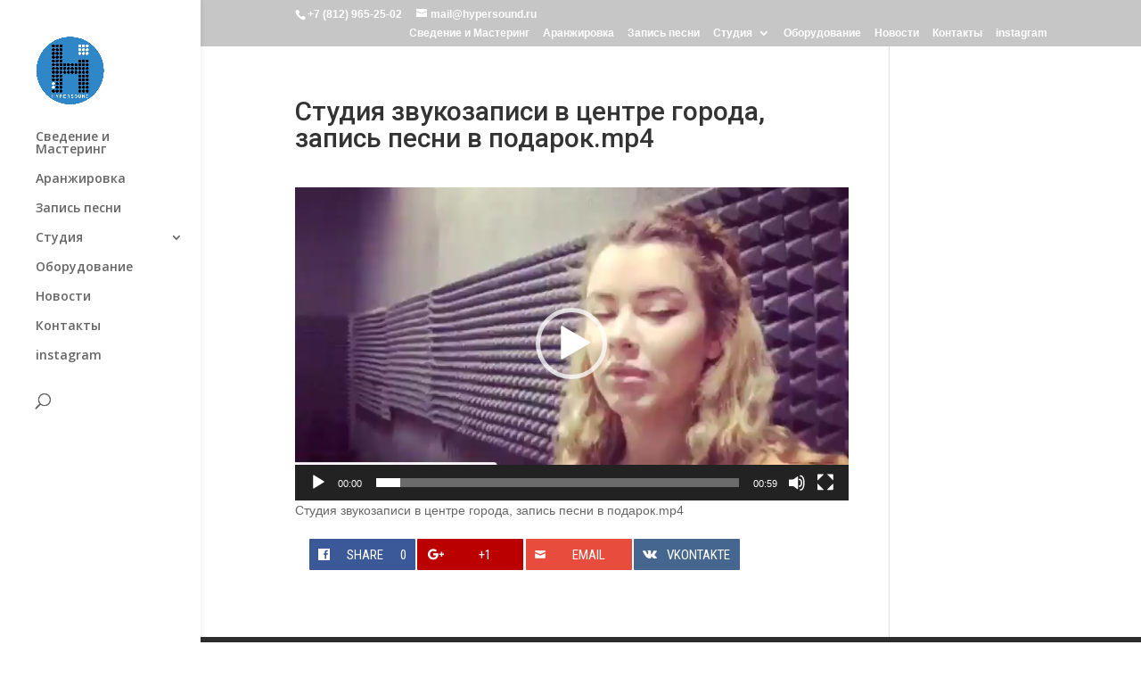

--- FILE ---
content_type: text/html; charset=UTF-8
request_url: http://www.hypersound.ru/2241-2/%D1%81%D1%82%D1%83%D0%B4%D0%B8%D1%8F-%D0%B7%D0%B2%D1%83%D0%BA%D0%BE%D0%B7%D0%B0%D0%BF%D0%B8%D1%81%D0%B8-%D0%B2-%D1%86%D0%B5%D0%BD%D1%82%D1%80%D0%B5-%D0%B3%D0%BE%D1%80%D0%BE%D0%B4%D0%B0-%D0%B7%D0%B0/
body_size: 8681
content:
<!DOCTYPE html><html lang="ru-RU"
 prefix="og: https://ogp.me/ns#" ><head><meta charset="UTF-8" /><meta http-equiv="X-UA-Compatible" content="IE=edge"><link rel="pingback" href="http://www.hypersound.ru/xmlrpc.php" /> <script type="text/javascript">document.documentElement.className = 'js';</script>  <script type="text/javascript" >(function(m,e,t,r,i,k,a){m[i]=m[i]||function(){(m[i].a=m[i].a||[]).push(arguments)};
   m[i].l=1*new Date();k=e.createElement(t),a=e.getElementsByTagName(t)[0],k.async=1,k.src=r,a.parentNode.insertBefore(k,a)})
   (window, document, "script", "https://mc.yandex.ru/metrika/tag.js", "ym");

   ym(56195524, "init", {
        clickmap:true,
        trackLinks:true,
        accurateTrackBounce:true,
        webvisor:true
   });</script> <noscript><div><img src="https://mc.yandex.ru/watch/56195524" style="position:absolute; left:-9999px;" alt="" /></div></noscript>  <script type="text/javascript" src="https://vk.com/js/api/openapi.js?162"></script> <div id="vk_community_messages"></div> <script type="text/javascript">VK.Widgets.CommunityMessages("vk_community_messages", 20867231, {tooltipButtonText: "Есть вопрос?"});</script> <script>var et_site_url='http://www.hypersound.ru';var et_post_id='2242';function et_core_page_resource_fallback(a,b){"undefined"===typeof b&&(b=a.sheet.cssRules&&0===a.sheet.cssRules.length);b&&(a.onerror=null,a.onload=null,a.href?a.href=et_site_url+"/?et_core_page_resource="+a.id+et_post_id:a.src&&(a.src=et_site_url+"/?et_core_page_resource="+a.id+et_post_id))}</script><link media="all" href="http://www.hypersound.ru/wp-content/cache/autoptimize/css/autoptimize_6abb90e96937769165623d00fe3fd243.css" rel="stylesheet" /><title>Студия звукозаписи в центре города, запись песни в подарок.mp4 | Студия звукозаписи в Санкт-Петербурге | Hypersound |</title><meta name="description" content="Студия звукозаписи в центре города, запись песни в подарок.mp4"/><meta property="og:site_name" content="Студия звукозаписи в Санкт-Петербурге | Hypersound | |" /><meta property="og:type" content="article" /><meta property="og:title" content="Студия звукозаписи в центре города, запись песни в подарок.mp4 | Студия звукозаписи в Санкт-Петербурге | Hypersound |" /><meta property="og:description" content="Студия звукозаписи в центре города, запись песни в подарок.mp4" /><meta property="article:published_time" content="2016-10-19T22:25:54Z" /><meta property="article:modified_time" content="2016-10-19T22:26:05Z" /><meta property="twitter:card" content="summary" /><meta property="twitter:domain" content="www.hypersound.ru" /><meta property="twitter:title" content="Студия звукозаписи в центре города, запись песни в подарок.mp4 | Студия звукозаписи в Санкт-Петербурге | Hypersound |" /><meta property="twitter:description" content="Студия звукозаписи в центре города, запись песни в подарок.mp4" /><meta name="google" content="nositelinkssearchbox" /> <script type="application/ld+json" class="aioseo-schema">{"@context":"https:\/\/schema.org","@graph":[{"@type":"WebSite","@id":"http:\/\/www.hypersound.ru\/#website","url":"http:\/\/www.hypersound.ru\/","name":"\u0421\u0442\u0443\u0434\u0438\u044f \u0437\u0432\u0443\u043a\u043e\u0437\u0430\u043f\u0438\u0441\u0438 \u0432 \u0421\u0430\u043d\u043a\u0442-\u041f\u0435\u0442\u0435\u0440\u0431\u0443\u0440\u0433\u0435 | Hypersound |","publisher":{"@id":"http:\/\/www.hypersound.ru\/#organization"}},{"@type":"Organization","@id":"http:\/\/www.hypersound.ru\/#organization","name":"\u0421\u0442\u0443\u0434\u0438\u044f \u0437\u0432\u0443\u043a\u043e\u0437\u0430\u043f\u0438\u0441\u0438 \u0432 \u0421\u0430\u043d\u043a\u0442-\u041f\u0435\u0442\u0435\u0440\u0431\u0443\u0440\u0433\u0435 | Hypersound |","url":"http:\/\/www.hypersound.ru\/"},{"@type":"BreadcrumbList","@id":"http:\/\/www.hypersound.ru\/2241-2\/%d1%81%d1%82%d1%83%d0%b4%d0%b8%d1%8f-%d0%b7%d0%b2%d1%83%d0%ba%d0%be%d0%b7%d0%b0%d0%bf%d0%b8%d1%81%d0%b8-%d0%b2-%d1%86%d0%b5%d0%bd%d1%82%d1%80%d0%b5-%d0%b3%d0%be%d1%80%d0%be%d0%b4%d0%b0-%d0%b7%d0%b0\/#breadcrumblist","itemListElement":[{"@type":"ListItem","@id":"http:\/\/www.hypersound.ru\/#listItem","position":"1","item":{"@id":"http:\/\/www.hypersound.ru\/#item","name":"Home","description":"\u0421\u0442\u0443\u0434\u0438\u044f \u0437\u0432\u0443\u043a\u043e\u0437\u0430\u043f\u0438\u0441\u0438 \u0432 \u0421\u043f\u0431, \u043f\u0440\u043e\u0444\u0435\u0441\u0441\u0438\u043e\u043d\u0430\u043b\u044c\u043d\u043e\u0435 \u0441\u0432\u0435\u0434\u0435\u043d\u0438\u0435 \u0438 \u043c\u0430\u0441\u0442\u0435\u0440\u0438\u043d\u0433 \u043e\u043d\u043b\u0430\u0439\u043d, \u043d\u0430\u043f\u0438\u0441\u0430\u043d\u0438\u0435 \u043a\u0430\u0447\u0435\u0441\u0442\u0432\u0435\u043d\u043d\u044b\u0445 \u0430\u0440\u0430\u043d\u0436\u0438\u0440\u043e\u0432\u043e\u043a, \u0437\u0430\u043f\u0438\u0441\u044c \u0432\u043e\u043a\u0430\u043b\u0430, \u043e\u0431\u0440\u0430\u0431\u043e\u0442\u043a\u0430 \u0438 \u0441\u0432\u0435\u0434\u0435\u043d\u0438\u0435 \u0432\u043e\u043a\u0430\u043b\u0430.","url":"http:\/\/www.hypersound.ru\/"},"nextItem":"http:\/\/www.hypersound.ru\/2241-2\/%d1%81%d1%82%d1%83%d0%b4%d0%b8%d1%8f-%d0%b7%d0%b2%d1%83%d0%ba%d0%be%d0%b7%d0%b0%d0%bf%d0%b8%d1%81%d0%b8-%d0%b2-%d1%86%d0%b5%d0%bd%d1%82%d1%80%d0%b5-%d0%b3%d0%be%d1%80%d0%be%d0%b4%d0%b0-%d0%b7%d0%b0\/#listItem"},{"@type":"ListItem","@id":"http:\/\/www.hypersound.ru\/2241-2\/%d1%81%d1%82%d1%83%d0%b4%d0%b8%d1%8f-%d0%b7%d0%b2%d1%83%d0%ba%d0%be%d0%b7%d0%b0%d0%bf%d0%b8%d1%81%d0%b8-%d0%b2-%d1%86%d0%b5%d0%bd%d1%82%d1%80%d0%b5-%d0%b3%d0%be%d1%80%d0%be%d0%b4%d0%b0-%d0%b7%d0%b0\/#listItem","position":"2","item":{"@id":"http:\/\/www.hypersound.ru\/2241-2\/%d1%81%d1%82%d1%83%d0%b4%d0%b8%d1%8f-%d0%b7%d0%b2%d1%83%d0%ba%d0%be%d0%b7%d0%b0%d0%bf%d0%b8%d1%81%d0%b8-%d0%b2-%d1%86%d0%b5%d0%bd%d1%82%d1%80%d0%b5-%d0%b3%d0%be%d1%80%d0%be%d0%b4%d0%b0-%d0%b7%d0%b0\/#item","name":"\u0421\u0442\u0443\u0434\u0438\u044f \u0437\u0432\u0443\u043a\u043e\u0437\u0430\u043f\u0438\u0441\u0438 \u0432 \u0446\u0435\u043d\u0442\u0440\u0435 \u0433\u043e\u0440\u043e\u0434\u0430, \u0437\u0430\u043f\u0438\u0441\u044c \u043f\u0435\u0441\u043d\u0438 \u0432 \u043f\u043e\u0434\u0430\u0440\u043e\u043a.mp4","description":"\u0421\u0442\u0443\u0434\u0438\u044f \u0437\u0432\u0443\u043a\u043e\u0437\u0430\u043f\u0438\u0441\u0438 \u0432 \u0446\u0435\u043d\u0442\u0440\u0435 \u0433\u043e\u0440\u043e\u0434\u0430, \u0437\u0430\u043f\u0438\u0441\u044c \u043f\u0435\u0441\u043d\u0438 \u0432 \u043f\u043e\u0434\u0430\u0440\u043e\u043a.mp4","url":"http:\/\/www.hypersound.ru\/2241-2\/%d1%81%d1%82%d1%83%d0%b4%d0%b8%d1%8f-%d0%b7%d0%b2%d1%83%d0%ba%d0%be%d0%b7%d0%b0%d0%bf%d0%b8%d1%81%d0%b8-%d0%b2-%d1%86%d0%b5%d0%bd%d1%82%d1%80%d0%b5-%d0%b3%d0%be%d1%80%d0%be%d0%b4%d0%b0-%d0%b7%d0%b0\/"},"previousItem":"http:\/\/www.hypersound.ru\/#listItem"}]},{"@type":"Person","@id":"http:\/\/www.hypersound.ru\/author\/admin\/#author","url":"http:\/\/www.hypersound.ru\/author\/admin\/","name":"\u0421\u0442\u0443\u0434\u0438\u044f \u0437\u0432\u0443\u043a\u043e\u0437\u0430\u043f\u0438\u0441\u0438 HYPERSOUND"},{"@type":"ItemPage","@id":"http:\/\/www.hypersound.ru\/2241-2\/%d1%81%d1%82%d1%83%d0%b4%d0%b8%d1%8f-%d0%b7%d0%b2%d1%83%d0%ba%d0%be%d0%b7%d0%b0%d0%bf%d0%b8%d1%81%d0%b8-%d0%b2-%d1%86%d0%b5%d0%bd%d1%82%d1%80%d0%b5-%d0%b3%d0%be%d1%80%d0%be%d0%b4%d0%b0-%d0%b7%d0%b0\/#itempage","url":"http:\/\/www.hypersound.ru\/2241-2\/%d1%81%d1%82%d1%83%d0%b4%d0%b8%d1%8f-%d0%b7%d0%b2%d1%83%d0%ba%d0%be%d0%b7%d0%b0%d0%bf%d0%b8%d1%81%d0%b8-%d0%b2-%d1%86%d0%b5%d0%bd%d1%82%d1%80%d0%b5-%d0%b3%d0%be%d1%80%d0%be%d0%b4%d0%b0-%d0%b7%d0%b0\/","name":"\u0421\u0442\u0443\u0434\u0438\u044f \u0437\u0432\u0443\u043a\u043e\u0437\u0430\u043f\u0438\u0441\u0438 \u0432 \u0446\u0435\u043d\u0442\u0440\u0435 \u0433\u043e\u0440\u043e\u0434\u0430, \u0437\u0430\u043f\u0438\u0441\u044c \u043f\u0435\u0441\u043d\u0438 \u0432 \u043f\u043e\u0434\u0430\u0440\u043e\u043a.mp4 | \u0421\u0442\u0443\u0434\u0438\u044f \u0437\u0432\u0443\u043a\u043e\u0437\u0430\u043f\u0438\u0441\u0438 \u0432 \u0421\u0430\u043d\u043a\u0442-\u041f\u0435\u0442\u0435\u0440\u0431\u0443\u0440\u0433\u0435 | Hypersound |","description":"\u0421\u0442\u0443\u0434\u0438\u044f \u0437\u0432\u0443\u043a\u043e\u0437\u0430\u043f\u0438\u0441\u0438 \u0432 \u0446\u0435\u043d\u0442\u0440\u0435 \u0433\u043e\u0440\u043e\u0434\u0430, \u0437\u0430\u043f\u0438\u0441\u044c \u043f\u0435\u0441\u043d\u0438 \u0432 \u043f\u043e\u0434\u0430\u0440\u043e\u043a.mp4","inLanguage":"ru-RU","isPartOf":{"@id":"http:\/\/www.hypersound.ru\/#website"},"breadcrumb":{"@id":"http:\/\/www.hypersound.ru\/2241-2\/%d1%81%d1%82%d1%83%d0%b4%d0%b8%d1%8f-%d0%b7%d0%b2%d1%83%d0%ba%d0%be%d0%b7%d0%b0%d0%bf%d0%b8%d1%81%d0%b8-%d0%b2-%d1%86%d0%b5%d0%bd%d1%82%d1%80%d0%b5-%d0%b3%d0%be%d1%80%d0%be%d0%b4%d0%b0-%d0%b7%d0%b0\/#breadcrumblist"},"author":"http:\/\/www.hypersound.ru\/2241-2\/%d1%81%d1%82%d1%83%d0%b4%d0%b8%d1%8f-%d0%b7%d0%b2%d1%83%d0%ba%d0%be%d0%b7%d0%b0%d0%bf%d0%b8%d1%81%d0%b8-%d0%b2-%d1%86%d0%b5%d0%bd%d1%82%d1%80%d0%b5-%d0%b3%d0%be%d1%80%d0%be%d0%b4%d0%b0-%d0%b7%d0%b0\/#author","creator":"http:\/\/www.hypersound.ru\/2241-2\/%d1%81%d1%82%d1%83%d0%b4%d0%b8%d1%8f-%d0%b7%d0%b2%d1%83%d0%ba%d0%be%d0%b7%d0%b0%d0%bf%d0%b8%d1%81%d0%b8-%d0%b2-%d1%86%d0%b5%d0%bd%d1%82%d1%80%d0%b5-%d0%b3%d0%be%d1%80%d0%be%d0%b4%d0%b0-%d0%b7%d0%b0\/#author","datePublished":"2016-10-19T22:25:54+00:00","dateModified":"2016-10-19T22:26:05+00:00"}]}</script> <link rel='dns-prefetch' href='//fonts.googleapis.com' /><link rel='dns-prefetch' href='//s.w.org' /><link rel="alternate" type="application/rss+xml" title="Студия звукозаписи в Санкт-Петербурге | Hypersound | &raquo; Лента" href="http://www.hypersound.ru/feed/" /><link rel="alternate" type="application/rss+xml" title="Студия звукозаписи в Санкт-Петербурге | Hypersound | &raquo; Лента комментариев" href="http://www.hypersound.ru/comments/feed/" /> <script type="text/javascript">window._wpemojiSettings = {"baseUrl":"https:\/\/s.w.org\/images\/core\/emoji\/13.0.1\/72x72\/","ext":".png","svgUrl":"https:\/\/s.w.org\/images\/core\/emoji\/13.0.1\/svg\/","svgExt":".svg","source":{"concatemoji":"http:\/\/www.hypersound.ru\/wp-includes\/js\/wp-emoji-release.min.js?ver=5.6.16"}};
			!function(e,a,t){var n,r,o,i=a.createElement("canvas"),p=i.getContext&&i.getContext("2d");function s(e,t){var a=String.fromCharCode;p.clearRect(0,0,i.width,i.height),p.fillText(a.apply(this,e),0,0);e=i.toDataURL();return p.clearRect(0,0,i.width,i.height),p.fillText(a.apply(this,t),0,0),e===i.toDataURL()}function c(e){var t=a.createElement("script");t.src=e,t.defer=t.type="text/javascript",a.getElementsByTagName("head")[0].appendChild(t)}for(o=Array("flag","emoji"),t.supports={everything:!0,everythingExceptFlag:!0},r=0;r<o.length;r++)t.supports[o[r]]=function(e){if(!p||!p.fillText)return!1;switch(p.textBaseline="top",p.font="600 32px Arial",e){case"flag":return s([127987,65039,8205,9895,65039],[127987,65039,8203,9895,65039])?!1:!s([55356,56826,55356,56819],[55356,56826,8203,55356,56819])&&!s([55356,57332,56128,56423,56128,56418,56128,56421,56128,56430,56128,56423,56128,56447],[55356,57332,8203,56128,56423,8203,56128,56418,8203,56128,56421,8203,56128,56430,8203,56128,56423,8203,56128,56447]);case"emoji":return!s([55357,56424,8205,55356,57212],[55357,56424,8203,55356,57212])}return!1}(o[r]),t.supports.everything=t.supports.everything&&t.supports[o[r]],"flag"!==o[r]&&(t.supports.everythingExceptFlag=t.supports.everythingExceptFlag&&t.supports[o[r]]);t.supports.everythingExceptFlag=t.supports.everythingExceptFlag&&!t.supports.flag,t.DOMReady=!1,t.readyCallback=function(){t.DOMReady=!0},t.supports.everything||(n=function(){t.readyCallback()},a.addEventListener?(a.addEventListener("DOMContentLoaded",n,!1),e.addEventListener("load",n,!1)):(e.attachEvent("onload",n),a.attachEvent("onreadystatechange",function(){"complete"===a.readyState&&t.readyCallback()})),(n=t.source||{}).concatemoji?c(n.concatemoji):n.wpemoji&&n.twemoji&&(c(n.twemoji),c(n.wpemoji)))}(window,document,window._wpemojiSettings);</script> <meta content="Divi v.3.29.3" name="generator"/><link rel='stylesheet' id='sharify-css'  href='http://www.hypersound.ru/wp-content/plugins/sharify/sharify-style.php' type='text/css' media='all' /><link rel='stylesheet' id='sharify-font-css'  href='https://fonts.googleapis.com/css?family=Roboto+Condensed:400' type='text/css' media='all' /><link rel='stylesheet' id='et-builder-googlefonts-cached-css'  href='http://fonts.googleapis.com/css?family=Roboto%3A100%2C100italic%2C300%2C300italic%2Cregular%2Citalic%2C500%2C500italic%2C700%2C700italic%2C900%2C900italic%7COpen+Sans%3A300%2C300italic%2Cregular%2Citalic%2C600%2C600italic%2C700%2C700italic%2C800%2C800italic&#038;ver=5.6.16#038;subset=cyrillic,greek,vietnamese,latin,greek-ext,latin-ext,cyrillic-ext' type='text/css' media='all' /><link rel='stylesheet' id='dashicons-css'  href='http://www.hypersound.ru/wp-includes/css/dashicons.min.css?ver=5.6.16' type='text/css' media='all' /> <script type='text/javascript' id='jquery-core-js-extra'>var ajaxurl = "http:\/\/www.hypersound.ru\/wp-admin\/admin-ajax.php";</script> <script type='text/javascript' src='http://www.hypersound.ru/wp-includes/js/jquery/jquery.min.js?ver=3.5.1' id='jquery-core-js'></script> <script type='text/javascript' id='cforms2-js-extra'>var cforms2_ajax = {"url":"http:\/\/www.hypersound.ru\/wp-admin\/admin-ajax.php","nonces":{"submitcform":"e9c789619b"}};</script> <link rel="https://api.w.org/" href="http://www.hypersound.ru/wp-json/" /><link rel="alternate" type="application/json" href="http://www.hypersound.ru/wp-json/wp/v2/media/2242" /><link rel="EditURI" type="application/rsd+xml" title="RSD" href="http://www.hypersound.ru/xmlrpc.php?rsd" /><link rel="wlwmanifest" type="application/wlwmanifest+xml" href="http://www.hypersound.ru/wp-includes/wlwmanifest.xml" /><meta name="generator" content="WordPress 5.6.16" /><link rel='shortlink' href='http://www.hypersound.ru/?p=2242' /><link rel="alternate" type="application/json+oembed" href="http://www.hypersound.ru/wp-json/oembed/1.0/embed?url=http%3A%2F%2Fwww.hypersound.ru%2F2241-2%2F%25d1%2581%25d1%2582%25d1%2583%25d0%25b4%25d0%25b8%25d1%258f-%25d0%25b7%25d0%25b2%25d1%2583%25d0%25ba%25d0%25be%25d0%25b7%25d0%25b0%25d0%25bf%25d0%25b8%25d1%2581%25d0%25b8-%25d0%25b2-%25d1%2586%25d0%25b5%25d0%25bd%25d1%2582%25d1%2580%25d0%25b5-%25d0%25b3%25d0%25be%25d1%2580%25d0%25be%25d0%25b4%25d0%25b0-%25d0%25b7%25d0%25b0%2F" /><link rel="alternate" type="text/xml+oembed" href="http://www.hypersound.ru/wp-json/oembed/1.0/embed?url=http%3A%2F%2Fwww.hypersound.ru%2F2241-2%2F%25d1%2581%25d1%2582%25d1%2583%25d0%25b4%25d0%25b8%25d1%258f-%25d0%25b7%25d0%25b2%25d1%2583%25d0%25ba%25d0%25be%25d0%25b7%25d0%25b0%25d0%25bf%25d0%25b8%25d1%2581%25d0%25b8-%25d0%25b2-%25d1%2586%25d0%25b5%25d0%25bd%25d1%2582%25d1%2580%25d0%25b5-%25d0%25b3%25d0%25be%25d1%2580%25d0%25be%25d0%25b4%25d0%25b0-%25d0%25b7%25d0%25b0%2F&#038;format=xml" /><meta name="viewport" content="width=device-width, initial-scale=1.0, maximum-scale=1.0, user-scalable=0" /><link rel="icon" href="http://www.hypersound.ru/wp-content/uploads/2020/02/cropped-Снимок-экрана-2020-02-04-в-14.41.30-1-32x32.png" sizes="32x32" /><link rel="icon" href="http://www.hypersound.ru/wp-content/uploads/2020/02/cropped-Снимок-экрана-2020-02-04-в-14.41.30-1-192x192.png" sizes="192x192" /><link rel="apple-touch-icon" href="http://www.hypersound.ru/wp-content/uploads/2020/02/cropped-Снимок-экрана-2020-02-04-в-14.41.30-1-180x180.png" /><meta name="msapplication-TileImage" content="http://www.hypersound.ru/wp-content/uploads/2020/02/cropped-Снимок-экрана-2020-02-04-в-14.41.30-1-270x270.png" /><link rel="stylesheet" id="et-divi-customizer-global-cached-inline-styles" href="http://www.hypersound.ru/wp-content/cache/et/global/et-divi-customizer-global-17683892328488.min.css" onerror="et_core_page_resource_fallback(this, true)" onload="et_core_page_resource_fallback(this)" /></head><body class="attachment attachment-template-default single single-attachment postid-2242 attachmentid-2242 attachment-mp4 et_pb_button_helper_class et_vertical_nav et_show_nav et_secondary_nav_enabled et_secondary_nav_two_panels et_pb_gutter osx et_pb_gutters3 et_primary_nav_dropdown_animation_fade et_secondary_nav_dropdown_animation_fade et_pb_footer_columns1 et_header_style_left et_smooth_scroll et_right_sidebar et_divi_theme et-db et_minified_js et_minified_css"><div id="page-container"><div id="vk_community_messages"></div><div id="top-header"><div class="container clearfix"><div id="et-info"> <span id="et-info-phone">+7 (812) 965-25-02</span> <a href="mailto:mail@hypersound.ru"><span id="et-info-email">mail@hypersound.ru</span></a></div><div id="et-secondary-menu"><ul id="et-secondary-nav" class="menu"><li class="menu-item menu-item-type-custom menu-item-object-custom menu-item-3004"><a href="http://www.hypersound.ru/mix-mastering">Сведение и Мастеринг</a></li><li class="menu-item menu-item-type-post_type menu-item-object-page menu-item-137"><a href="http://www.hypersound.ru/work/">Аранжировка</a></li><li class="menu-item menu-item-type-post_type menu-item-object-page menu-item-3284"><a href="http://www.hypersound.ru/recvox/">Запись песни</a></li><li class="menu-item menu-item-type-custom menu-item-object-custom menu-item-has-children menu-item-81"><a href="http://hypersound.ru">Студия</a><ul class="sub-menu"><li class="menu-item menu-item-type-custom menu-item-object-custom menu-item-home menu-item-has-children menu-item-613"><a href="http://www.hypersound.ru/#">Услуги</a><ul class="sub-menu"><li class="menu-item menu-item-type-post_type menu-item-object-page menu-item-85"><a href="http://www.hypersound.ru/jingl/">Саунд-дизайн</a></li><li class="menu-item menu-item-type-post_type menu-item-object-page menu-item-818"><a href="http://www.hypersound.ru/vinyl/">Ваш трек на винил</a></li></ul></li><li class="menu-item menu-item-type-custom menu-item-object-custom menu-item-home menu-item-has-children menu-item-1748"><a href="http://www.hypersound.ru/">Информация</a><ul class="sub-menu"><li class="menu-item menu-item-type-post_type menu-item-object-page menu-item-614"><a href="http://www.hypersound.ru/001-2/">Технические требования</a></li><li class="menu-item menu-item-type-post_type menu-item-object-page menu-item-2966"><a href="http://www.hypersound.ru/demomaket/">Требования к макету</a></li><li class="menu-item menu-item-type-post_type menu-item-object-page menu-item-1108"><a href="http://www.hypersound.ru/file/">Файлхостинг</a></li><li class="menu-item menu-item-type-post_type menu-item-object-page menu-item-634"><a href="http://www.hypersound.ru/money/">Варианты оплат</a></li></ul></li><li class="menu-item menu-item-type-post_type menu-item-object-page menu-item-635"><a href="http://www.hypersound.ru/price/">Цены</a></li></ul></li><li class="menu-item menu-item-type-post_type menu-item-object-page menu-item-1736"><a href="http://www.hypersound.ru/aparat/">Оборудование</a></li><li class="menu-item menu-item-type-taxonomy menu-item-object-category menu-item-2174"><a href="http://www.hypersound.ru/category/news/">Новости</a></li><li class="menu-item menu-item-type-post_type menu-item-object-page menu-item-1756"><a href="http://www.hypersound.ru/contact/">Контакты</a></li><li class="menu-item menu-item-type-custom menu-item-object-custom menu-item-2813"><a href="http://www.hypersound.ru/instagram/">instagram</a></li></ul></div></div></div><header id="main-header" data-height-onload="66"><div class="container clearfix et_menu_container"><div class="logo_container"> <span class="logo_helper"></span> <a href="http://www.hypersound.ru/"> <img src="http://www.hypersound.ru/wp-content/uploads/2016/03/logo-mastering-studio-recording-hypersound.png" alt="Студия звукозаписи в Санкт-Петербурге | Hypersound |" id="logo" data-height-percentage="54" /> </a></div><div id="et-top-navigation" data-height="66" data-fixed-height="40"><nav id="top-menu-nav"><ul id="top-menu" class="nav"><li class="menu-item menu-item-type-custom menu-item-object-custom menu-item-3004"><a href="http://www.hypersound.ru/mix-mastering">Сведение и Мастеринг</a></li><li class="menu-item menu-item-type-post_type menu-item-object-page menu-item-137"><a href="http://www.hypersound.ru/work/">Аранжировка</a></li><li class="menu-item menu-item-type-post_type menu-item-object-page menu-item-3284"><a href="http://www.hypersound.ru/recvox/">Запись песни</a></li><li class="menu-item menu-item-type-custom menu-item-object-custom menu-item-has-children menu-item-81"><a href="http://hypersound.ru">Студия</a><ul class="sub-menu"><li class="menu-item menu-item-type-custom menu-item-object-custom menu-item-home menu-item-has-children menu-item-613"><a href="http://www.hypersound.ru/#">Услуги</a><ul class="sub-menu"><li class="menu-item menu-item-type-post_type menu-item-object-page menu-item-85"><a href="http://www.hypersound.ru/jingl/">Саунд-дизайн</a></li><li class="menu-item menu-item-type-post_type menu-item-object-page menu-item-818"><a href="http://www.hypersound.ru/vinyl/">Ваш трек на винил</a></li></ul></li><li class="menu-item menu-item-type-custom menu-item-object-custom menu-item-home menu-item-has-children menu-item-1748"><a href="http://www.hypersound.ru/">Информация</a><ul class="sub-menu"><li class="menu-item menu-item-type-post_type menu-item-object-page menu-item-614"><a href="http://www.hypersound.ru/001-2/">Технические требования</a></li><li class="menu-item menu-item-type-post_type menu-item-object-page menu-item-2966"><a href="http://www.hypersound.ru/demomaket/">Требования к макету</a></li><li class="menu-item menu-item-type-post_type menu-item-object-page menu-item-1108"><a href="http://www.hypersound.ru/file/">Файлхостинг</a></li><li class="menu-item menu-item-type-post_type menu-item-object-page menu-item-634"><a href="http://www.hypersound.ru/money/">Варианты оплат</a></li></ul></li><li class="menu-item menu-item-type-post_type menu-item-object-page menu-item-635"><a href="http://www.hypersound.ru/price/">Цены</a></li></ul></li><li class="menu-item menu-item-type-post_type menu-item-object-page menu-item-1736"><a href="http://www.hypersound.ru/aparat/">Оборудование</a></li><li class="menu-item menu-item-type-taxonomy menu-item-object-category menu-item-2174"><a href="http://www.hypersound.ru/category/news/">Новости</a></li><li class="menu-item menu-item-type-post_type menu-item-object-page menu-item-1756"><a href="http://www.hypersound.ru/contact/">Контакты</a></li><li class="menu-item menu-item-type-custom menu-item-object-custom menu-item-2813"><a href="http://www.hypersound.ru/instagram/">instagram</a></li></ul></nav><div id="et_top_search"> <span id="et_search_icon"></span></div><div id="et_mobile_nav_menu"><div class="mobile_nav closed"> <span class="select_page">Выбрать страницу</span> <span class="mobile_menu_bar mobile_menu_bar_toggle"></span></div></div></div></div><div class="et_search_outer"><div class="container et_search_form_container"><form role="search" method="get" class="et-search-form" action="http://www.hypersound.ru/"> <input type="search" class="et-search-field" placeholder="Поиск &hellip;" value="" name="s" title="Поиск:" /></form> <span class="et_close_search_field"></span></div></div></header><div id="et-main-area"><div id="main-content"><div class="container"><div id="content-area" class="clearfix"><div id="left-area"><article id="post-2242" class="et_pb_post post-2242 attachment type-attachment status-inherit hentry"><div class="et_post_meta_wrapper"><h1 class="entry-title">Студия звукозаписи в центре города, запись песни в подарок.mp4</h1></div><div class="entry-content"><div style="width: 638px;" class="wp-video"><!--[if lt IE 9]><script>document.createElement('video');</script><![endif]--><video class="wp-video-shortcode" id="video-2242-1" width="638" height="360" preload="metadata" controls="controls"><source type="video/mp4" src="http://www.hypersound.ru/wp-content/uploads/2016/10/Студия-звукозаписи-в-центре-города-запись-песни-в-подарок.mp4?_=1" /><a href="http://www.hypersound.ru/wp-content/uploads/2016/10/Студия-звукозаписи-в-центре-города-запись-песни-в-подарок.mp4">http://www.hypersound.ru/wp-content/uploads/2016/10/Студия-звукозаписи-в-центре-города-запись-песни-в-подарок.mp4</a></video></div><p>Студия звукозаписи в центре города, запись песни в подарок.mp4</p><div class="sharify-container"><ul><li class="sharify-btn-facebook"> <a title="Share on Facebook" href="http://www.facebook.com/sharer.php?u=http%3A%2F%2Fwww.hypersound.ru%2F2241-2%2F%25d1%2581%25d1%2582%25d1%2583%25d0%25b4%25d0%25b8%25d1%258f-%25d0%25b7%25d0%25b2%25d1%2583%25d0%25ba%25d0%25be%25d0%25b7%25d0%25b0%25d0%25bf%25d0%25b8%25d1%2581%25d0%25b8-%25d0%25b2-%25d1%2586%25d0%25b5%25d0%25bd%25d1%2582%25d1%2580%25d0%25b5-%25d0%25b3%25d0%25be%25d1%2580%25d0%25be%25d0%25b4%25d0%25b0-%25d0%25b7%25d0%25b0%2F" onclick="window.open(this.href, 'mywin','left=50,top=50,width=600,height=350,toolbar=0'); return false;"> <span class="sharify-icon"><i class="sharify sharify-facebook"></i></span> <span class="sharify-title">Share</span> <span class="sharify-count">0</span> </a></li><li class="sharify-btn-gplus"> <a title="Share on Google+" href="http://plus.google.com/share?url=http://www.hypersound.ru/2241-2/%d1%81%d1%82%d1%83%d0%b4%d0%b8%d1%8f-%d0%b7%d0%b2%d1%83%d0%ba%d0%be%d0%b7%d0%b0%d0%bf%d0%b8%d1%81%d0%b8-%d0%b2-%d1%86%d0%b5%d0%bd%d1%82%d1%80%d0%b5-%d0%b3%d0%be%d1%80%d0%be%d0%b4%d0%b0-%d0%b7%d0%b0/" onclick="window.open(this.href, 'mywin','left=50,top=50,width=600,height=350,toolbar=0'); return false;"> <span class="sharify-icon"><i class="sharify sharify-gplus"></i></span> <span class="sharify-title">+1</span> </a></li><li class="sharify-btn-email"> <a title="Share via mail" href="mailto:?subject=Студия звукозаписи в центре города, запись песни в подарок.mp4&body=Hey, checkout this web page: - http://www.hypersound.ru/2241-2/%d1%81%d1%82%d1%83%d0%b4%d0%b8%d1%8f-%d0%b7%d0%b2%d1%83%d0%ba%d0%be%d0%b7%d0%b0%d0%bf%d0%b8%d1%81%d0%b8-%d0%b2-%d1%86%d0%b5%d0%bd%d1%82%d1%80%d0%b5-%d0%b3%d0%be%d1%80%d0%be%d0%b4%d0%b0-%d0%b7%d0%b0/"> <span class="sharify-icon"><i class="sharify sharify-mail"></i></span> <span class="sharify-title">Email</span> </a></li><li class="sharify-btn-vk"> <a title="Share on VKontakte" href="http://vkontakte.ru/share.php?url=http://www.hypersound.ru/2241-2/%d1%81%d1%82%d1%83%d0%b4%d0%b8%d1%8f-%d0%b7%d0%b2%d1%83%d0%ba%d0%be%d0%b7%d0%b0%d0%bf%d0%b8%d1%81%d0%b8-%d0%b2-%d1%86%d0%b5%d0%bd%d1%82%d1%80%d0%b5-%d0%b3%d0%be%d1%80%d0%be%d0%b4%d0%b0-%d0%b7%d0%b0/" onclick="window.open(this.href, 'mywin','left=50,top=50,width=950,height=450,toolbar=0'); return false;"> <span class="sharify-icon"><i class="sharify sharify-vk"></i></span> <span class="sharify-title">VKontakte</span> </a></li></ul></div></div><div class="et_post_meta_wrapper"></div></article></div><div id="sidebar"><div id="custom_html-2" class="widget_text et_pb_widget widget_custom_html"><div class="textwidget custom-html-widget"><div id="vk_community_messages"></div></div></div></div></div></div></div> <span class="et_pb_scroll_top et-pb-icon"></span><footer id="main-footer"><div id="et-footer-nav"><div class="container"><ul id="menu-footer" class="bottom-nav"><li id="menu-item-3285" class="menu-item menu-item-type-post_type menu-item-object-page menu-item-3285"><a href="http://www.hypersound.ru/recvox/">Запись песни</a></li><li id="menu-item-3161" class="menu-item menu-item-type-post_type menu-item-object-page menu-item-3161"><a href="http://www.hypersound.ru/vinyl/">Запись на виниловую пластинку</a></li><li id="menu-item-3158" class="menu-item menu-item-type-post_type menu-item-object-page menu-item-3158"><a href="http://www.hypersound.ru/vinilrecord/">Стоимость изготовления</a></li><li id="menu-item-3159" class="menu-item menu-item-type-post_type menu-item-object-page menu-item-3159"><a href="http://www.hypersound.ru/aparat/">Оборудование</a></li><li id="menu-item-3163" class="menu-item menu-item-type-post_type menu-item-object-page menu-item-3163"><a href="http://www.hypersound.ru/contact/">Сделать заказ</a></li></ul></div></div><div id="footer-bottom"><div class="container clearfix"><div id="footer-info">Hypersound 2020|
Мельничная ул., 4, Санкт-Петербург, «Леннаучфильм»
Тел.: +7 (812) 965-25-02, 
Режим работы : 11:00-19:00</div></div></div></footer></div></div>  <script type="text/javascript">var sbiajaxurl = "http://www.hypersound.ru/wp-admin/admin-ajax.php";</script> <script type="text/javascript"></script> <script type='text/javascript' id='divi-custom-script-js-extra'>var DIVI = {"item_count":"%d Item","items_count":"%d Items"};
var et_shortcodes_strings = {"previous":"\u041f\u0440\u0435\u0434\u044b\u0434\u0443\u0449.","next":"\u0421\u043b\u0435\u0434."};
var et_pb_custom = {"ajaxurl":"http:\/\/www.hypersound.ru\/wp-admin\/admin-ajax.php","images_uri":"http:\/\/www.hypersound.ru\/wp-content\/themes\/Divi\/images","builder_images_uri":"http:\/\/www.hypersound.ru\/wp-content\/themes\/Divi\/includes\/builder\/images","et_frontend_nonce":"130d581308","subscription_failed":"\u041f\u043e\u0436\u0430\u043b\u0443\u0439\u0441\u0442\u0430, \u043f\u0440\u043e\u0432\u0435\u0440\u044c\u0442\u0435 \u043f\u043e\u043b\u044f \u043d\u0438\u0436\u0435, \u0447\u0442\u043e\u0431\u044b \u0443\u0431\u0435\u0434\u0438\u0442\u044c\u0441\u044f, \u0447\u0442\u043e \u0432\u044b \u0432\u0432\u0435\u043b\u0438 \u043f\u0440\u0430\u0432\u0438\u043b\u044c\u043d\u0443\u044e \u0438\u043d\u0444\u043e\u0440\u043c\u0430\u0446\u0438\u044e.","et_ab_log_nonce":"9fd1bf7df2","fill_message":"\ufeff\u041f\u043e\u0436\u0430\u043b\u0443\u0439\u0441\u0442\u0430 \u0437\u0430\u043f\u043e\u043b\u043d\u0438\u0442\u0435 \u0441\u043b\u0435\u0434\u0443\u044e\u0449\u0438\u0435 \u043f\u043e\u043b\u044f:","contact_error_message":"\u041f\u043e\u0436\u0430\u043b\u0443\u0439\u0441\u0442\u0430, \u0438\u0441\u043f\u0440\u0430\u0432\u044c\u0442\u0435 \u0441\u043b\u0435\u0434\u0443\u044e\u0449\u0438\u0435 \u043e\u0448\u0438\u0431\u043a\u0438:","invalid":"\u041d\u0435\u0432\u0435\u0440\u043d\u044b\u0439 \u0430\u0434\u0440\u0435\u0441 \u044d\u043b\u0435\u043a\u0442\u0440\u043e\u043d\u043d\u043e\u0439 \u043f\u043e\u0447\u0442\u044b","captcha":"\u041a\u0430\u043f\u0447\u0438","prev":"\u041f\u0440\u0435\u0434","previous":"\u041f\u0440\u0435\u0434\u044b\u0434\u0443\u0449\u0438\u0435","next":"\u0414\u0430\u043b\u0435\u0435","wrong_captcha":"\u0412\u044b \u0432\u0432\u0435\u043b\u0438 \u043d\u0435\u043f\u0440\u0430\u0432\u0438\u043b\u044c\u043d\u043e\u0435 \u0447\u0438\u0441\u043b\u043e \u0432 \u043a\u0430\u043f\u0447\u0435.","ignore_waypoints":"no","is_divi_theme_used":"1","widget_search_selector":".widget_search","is_ab_testing_active":"","page_id":"2242","unique_test_id":"","ab_bounce_rate":"5","is_cache_plugin_active":"no","is_shortcode_tracking":"","tinymce_uri":""};
var et_pb_box_shadow_elements = [];</script> <script type='text/javascript' id='mediaelement-core-js-before'>var mejsL10n = {"language":"ru","strings":{"mejs.download-file":"\u0421\u043a\u0430\u0447\u0430\u0442\u044c \u0444\u0430\u0439\u043b","mejs.install-flash":"Flash player \u043f\u043b\u0430\u0433\u0438\u043d \u0431\u044b\u043b \u043e\u0442\u043a\u043b\u044e\u0447\u0435\u043d \u0438\u043b\u0438 \u043d\u0435 \u0431\u044b\u043b \u0443\u0441\u0442\u0430\u043d\u043e\u0432\u043b\u0435\u043d \u0432 \u0432\u0430\u0448\u0435\u043c \u0431\u0440\u0430\u0443\u0437\u0435\u0440\u0435. \u041f\u043e\u0436\u0430\u043b\u0443\u0439\u0441\u0442\u0430, \u0432\u043a\u043b\u044e\u0447\u0438\u0442\u0435 \u043f\u043b\u0430\u0433\u0438\u043d Flash player \u0438\u043b\u0438 \u0441\u043a\u0430\u0447\u0430\u0439\u0442\u0435 \u043f\u043e\u0441\u043b\u0435\u0434\u043d\u044e\u044e \u0432\u0435\u0440\u0441\u0438\u044e \u0441 https:\/\/get.adobe.com\/flashplayer\/","mejs.fullscreen":"\u041d\u0430 \u0432\u0435\u0441\u044c \u044d\u043a\u0440\u0430\u043d","mejs.play":"\u0412\u043e\u0441\u043f\u0440\u043e\u0438\u0437\u0432\u0435\u0441\u0442\u0438","mejs.pause":"\u041f\u0430\u0443\u0437\u0430","mejs.time-slider":"\u0428\u043a\u0430\u043b\u0430 \u0432\u0440\u0435\u043c\u0435\u043d\u0438","mejs.time-help-text":"\u0418\u0441\u043f\u043e\u043b\u044c\u0437\u0443\u0439\u0442\u0435 \u043a\u043b\u0430\u0432\u0438\u0448\u0438 \u0432\u043b\u0435\u0432\u043e\/\u0432\u043f\u0440\u0430\u0432\u043e, \u0447\u0442\u043e\u0431\u044b \u043f\u0435\u0440\u0435\u043c\u0435\u0441\u0442\u0438\u0442\u044c\u0441\u044f \u043d\u0430 \u043e\u0434\u043d\u0443 \u0441\u0435\u043a\u0443\u043d\u0434\u0443; \u0432\u0432\u0435\u0440\u0445\/\u0432\u043d\u0438\u0437, \u0447\u0442\u043e\u0431\u044b \u043f\u0435\u0440\u0435\u043c\u0435\u0441\u0442\u0438\u0442\u044c\u0441\u044f \u043d\u0430 \u0434\u0435\u0441\u044f\u0442\u044c \u0441\u0435\u043a\u0443\u043d\u0434.","mejs.live-broadcast":"\u041f\u0440\u044f\u043c\u0430\u044f \u0442\u0440\u0430\u043d\u0441\u043b\u044f\u0446\u0438\u044f","mejs.volume-help-text":"\u0418\u0441\u043f\u043e\u043b\u044c\u0437\u0443\u0439\u0442\u0435 \u043a\u043b\u0430\u0432\u0438\u0448\u0438 \u0432\u0432\u0435\u0440\u0445\/\u0432\u043d\u0438\u0437, \u0447\u0442\u043e\u0431\u044b \u0443\u0432\u0435\u043b\u0438\u0447\u0438\u0442\u044c \u0438\u043b\u0438 \u0443\u043c\u0435\u043d\u044c\u0448\u0438\u0442\u044c \u0433\u0440\u043e\u043c\u043a\u043e\u0441\u0442\u044c.","mejs.unmute":"\u0412\u043a\u043b\u044e\u0447\u0438\u0442\u044c \u0437\u0432\u0443\u043a","mejs.mute":"\u0411\u0435\u0437 \u0437\u0432\u0443\u043a\u0430","mejs.volume-slider":"\u0420\u0435\u0433\u0443\u043b\u044f\u0442\u043e\u0440 \u0433\u0440\u043e\u043c\u043a\u043e\u0441\u0442\u0438","mejs.video-player":"\u0412\u0438\u0434\u0435\u043e\u043f\u043b\u0435\u0435\u0440","mejs.audio-player":"\u0410\u0443\u0434\u0438\u043e\u043f\u043b\u0435\u0435\u0440","mejs.captions-subtitles":"\u0421\u0443\u0431\u0442\u0438\u0442\u0440\u044b","mejs.captions-chapters":"\u0413\u043b\u0430\u0432\u044b","mejs.none":"\u041d\u0435\u0442","mejs.afrikaans":"\u0410\u0444\u0440\u0438\u043a\u0430\u043d\u0441\u043a\u0438\u0439","mejs.albanian":"\u0410\u043b\u0431\u0430\u043d\u0441\u043a\u0438\u0439","mejs.arabic":"\u0410\u0440\u0430\u0431\u0441\u043a\u0438\u0439","mejs.belarusian":"\u0411\u0435\u043b\u0430\u0440\u0443\u0441\u0441\u043a\u0438\u0439","mejs.bulgarian":"\u0411\u043e\u043b\u0433\u0430\u0440\u0441\u043a\u0438\u0439","mejs.catalan":"\u041a\u0430\u0442\u0430\u043b\u043e\u043d\u0441\u043a\u0438\u0439","mejs.chinese":"\u041a\u0438\u0442\u0430\u0439\u0441\u043a\u0438\u0439","mejs.chinese-simplified":"\u041a\u0438\u0442\u0430\u0439\u0441\u043a\u0438\u0439 (\u0443\u043f\u0440\u043e\u0449\u0435\u043d\u043d\u044b\u0439)","mejs.chinese-traditional":"\u041a\u0438\u0442\u0430\u0439\u0441\u043a\u0438\u0439 (\u0442\u0440\u0430\u0434\u0438\u0446\u0438\u043e\u043d\u043d\u044b\u0439)","mejs.croatian":"\u0425\u043e\u0440\u0432\u0430\u0442\u0441\u043a\u0438\u0439","mejs.czech":"\u0427\u0435\u0448\u0441\u043a\u0438\u0439","mejs.danish":"\u0414\u0430\u0442\u0441\u043a\u0438\u0439","mejs.dutch":"\u041d\u0438\u0434\u0435\u0440\u043b\u0430\u043d\u0434\u0441\u043a\u0438\u0439 (\u0433\u043e\u043b\u043b\u0430\u043d\u0434\u0441\u043a\u0438\u0439)","mejs.english":"\u0410\u043d\u0433\u043b\u0438\u0439\u0441\u043a\u0438\u0439","mejs.estonian":"\u042d\u0441\u0442\u043e\u043d\u0441\u043a\u0438\u0439","mejs.filipino":"\u0424\u0438\u043b\u0438\u043f\u043f\u0438\u043d\u0441\u043a\u0438\u0439","mejs.finnish":"\u0424\u0438\u043d\u0441\u043a\u0438\u0439","mejs.french":"\u0424\u0440\u0430\u043d\u0446\u0443\u0437\u0441\u043a\u0438\u0439","mejs.galician":"\u0413\u0430\u043b\u0438\u0441\u0438\u0439\u0441\u043a\u0438\u0439","mejs.german":"\u041d\u0435\u043c\u0435\u0446\u043a\u0438\u0439","mejs.greek":"\u0413\u0440\u0435\u0447\u0435\u0441\u043a\u0438\u0439","mejs.haitian-creole":"\u0413\u0430\u0438\u0442\u044f\u043d\u0441\u043a\u0438\u0439 \u043a\u0440\u0435\u043e\u043b\u044c\u0441\u043a\u0438\u0439","mejs.hebrew":"\u0418\u0432\u0440\u0438\u0442","mejs.hindi":"\u0425\u0438\u043d\u0434\u0438","mejs.hungarian":"\u0412\u0435\u043d\u0433\u0435\u0440\u0441\u043a\u0438\u0439","mejs.icelandic":"\u0418\u0441\u043b\u0430\u043d\u0434\u0441\u043a\u0438\u0439","mejs.indonesian":"\u0418\u043d\u0434\u043e\u043d\u0435\u0437\u0438\u0439\u0441\u043a\u0438\u0439","mejs.irish":"\u0418\u0440\u043b\u0430\u043d\u0434\u0441\u043a\u0438\u0439","mejs.italian":"\u0418\u0442\u0430\u043b\u044c\u044f\u043d\u0441\u043a\u0438\u0439","mejs.japanese":"\u042f\u043f\u043e\u043d\u0441\u043a\u0438\u0439","mejs.korean":"\u041a\u043e\u0440\u0435\u0439\u0441\u043a\u0438\u0439","mejs.latvian":"\u041b\u0430\u0442\u0432\u0438\u0439\u0441\u043a\u0438\u0439","mejs.lithuanian":"\u041b\u0438\u0442\u043e\u0432\u0441\u043a\u0438\u0439","mejs.macedonian":"\u041c\u0430\u043a\u0435\u0434\u043e\u043d\u0441\u043a\u0438\u0439","mejs.malay":"\u041c\u0430\u043b\u0430\u0439\u0441\u043a\u0438\u0439","mejs.maltese":"\u041c\u0430\u043b\u044c\u0442\u0438\u0439\u0441\u043a\u0438\u0439","mejs.norwegian":"\u041d\u043e\u0440\u0432\u0435\u0436\u0441\u043a\u0438\u0439","mejs.persian":"\u041f\u0435\u0440\u0441\u0438\u0434\u0441\u043a\u0438\u0439","mejs.polish":"\u041f\u043e\u043b\u044c\u0441\u043a\u0438\u0439","mejs.portuguese":"\u041f\u043e\u0440\u0442\u0443\u0433\u0430\u043b\u044c\u0441\u043a\u0438\u0439","mejs.romanian":"\u0420\u0443\u043c\u044b\u043d\u0441\u043a\u0438\u0439","mejs.russian":"\u0420\u0443\u0441\u0441\u043a\u0438\u0439","mejs.serbian":"\u0421\u0435\u0440\u0431\u0441\u043a\u0438\u0439","mejs.slovak":"\u0421\u043b\u043e\u0432\u0430\u0446\u043a\u0438\u0439","mejs.slovenian":"\u0421\u043b\u043e\u0432\u0435\u043d\u0441\u043a\u0438\u0439","mejs.spanish":"\u0418\u0441\u043f\u0430\u043d\u0441\u043a\u0438\u0439","mejs.swahili":"\u0421\u0443\u0430\u0445\u0438\u043b\u0438","mejs.swedish":"\u0428\u0432\u0435\u0434\u0441\u043a\u0438\u0439","mejs.tagalog":"\u0422\u0430\u0433\u0430\u043b\u043e\u0433","mejs.thai":"\u0422\u0430\u0439\u0441\u043a\u0438\u0439","mejs.turkish":"\u0422\u0443\u0440\u0435\u0446\u043a\u0438\u0439","mejs.ukrainian":"\u0423\u043a\u0440\u0430\u0438\u043d\u0441\u043a\u0438\u0439","mejs.vietnamese":"\u0412\u044c\u0435\u0442\u043d\u0430\u043c\u0441\u043a\u0438\u0439","mejs.welsh":"\u0412\u0430\u043b\u043b\u0438\u0439\u0441\u043a\u0438\u0439","mejs.yiddish":"\u0418\u0434\u0438\u0448"}};</script> <script type='text/javascript' id='mediaelement-js-extra'>var _wpmejsSettings = {"pluginPath":"\/wp-includes\/js\/mediaelement\/","classPrefix":"mejs-","stretching":"responsive"};</script> <script defer src="http://www.hypersound.ru/wp-content/cache/autoptimize/js/autoptimize_400ec00db7c97bfbe3aae132aeb8209d.js"></script></body></html>